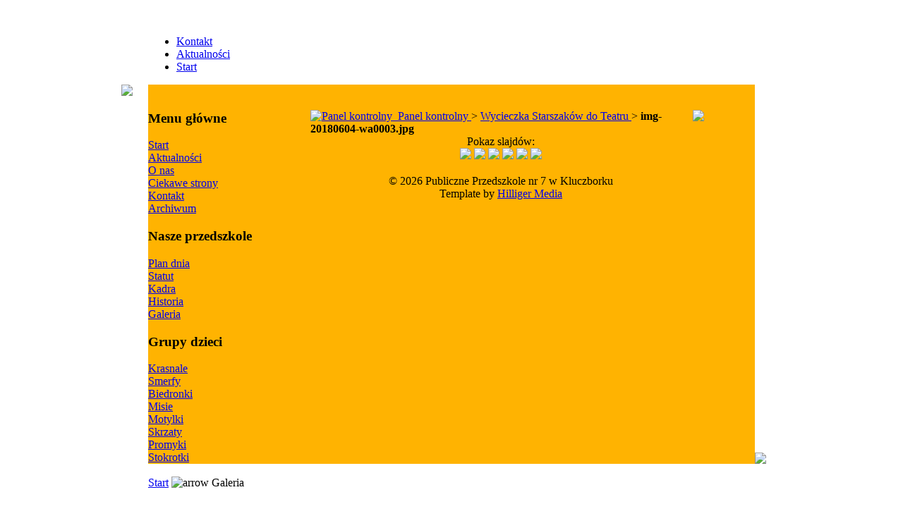

--- FILE ---
content_type: text/html; charset=ISO-8859-2
request_url: https://archiwum.pp7.kluczbork.pl/index.php?option=com_zoom&Itemid=70&page=view&catid=586&key=5&hit=1
body_size: 4174
content:
<!DOCTYPE HTML PUBLIC "-//W3C//DTD HTML 4.01 Transitional//EN" "http://www.w3.org/TR/html4/loose.dtd">
<html>
<head>

<title>Publiczne Przedszkole nr 7 w Kluczborku</title>
<meta name="description" content="" />
<meta name="keywords" content="" />
<meta name="Generator" content="Joomla! - Copyright (C) 2005 - 2006 Open Source Matters. All rights reserved." />
<meta name="robots" content="index, follow" />
	<link rel="shortcut icon" href="https://archiwum.pp7.kluczbork.pl/images/favicon.ico" />
	<meta http-equiv="Content-Type" content="text/html; charset=iso-8859-2" />
<link rel="stylesheet" href="https://archiwum.pp7.kluczbork.pl/templates/butterfly/css/template_css.css" type="text/css"/><link rel="shortcut icon" href="https://archiwum.pp7.kluczbork.pl/images/favicon.ico" />
<script language="JavaScript" type="text/JavaScript">
<!--

function MM_preloadImages() { //v3.0
  var d=document; if(d.images){ if(!d.MM_p) d.MM_p=new Array();
    var i,j=d.MM_p.length,a=MM_preloadImages.arguments; for(i=0; i<a.length; i++)
    if (a[i].indexOf("#")!=0){ d.MM_p[j]=new Image; d.MM_p[j++].src=a[i];}}
}

function MM_findObj(n, d) { //v4.01
  var p,i,x;  if(!d) d=document; if((p=n.indexOf("?"))>0&&parent.frames.length) {
    d=parent.frames[n.substring(p+1)].document; n=n.substring(0,p);}
  if(!(x=d[n])&&d.all) x=d.all[n]; for (i=0;!x&&i<d.forms.length;i++) x=d.forms[i][n];
  for(i=0;!x&&d.layers&&i<d.layers.length;i++) x=MM_findObj(n,d.layers[i].document);
  if(!x && d.getElementById) x=d.getElementById(n); return x;
}

function MM_swapImage() { //v3.0
  var i,j=0,x,a=MM_swapImage.arguments; document.MM_sr=new Array; for(i=0;i<(a.length-2);i+=3)
   if ((x=MM_findObj(a[i]))!=null){document.MM_sr[j++]=x; if(!x.oSrc) x.oSrc=x.src; x.src=a[i+2];}
}
//-->
</script>
<style type="text/css">
<!--
.Stil1 {
	font-size: 10px;
	font-weight: bold;
	font-family: Arial, Helvetica, sans-serif;
}
-->
</style>
</head>

<body onload="MM_preloadImages('images/bullet.png')">
<center>
<!DOCTYPE html PUBLIC "-//W3C//DTD XHTML 1.0 Transitional//EN" "http://www.w3.org/TR/xhtml1/DTD/xhtml1-transitional.dtd">
<p>
  <?xml version="1.0" encoding="ISO-8859-2"?></p>
<table width="980" border="0" cellpadding="0" cellspacing="0">
  <tr align="right" valign="bottom">
    <td colspan="5" class="top"> &nbsp;&nbsp;&nbsp;&nbsp;&nbsp;&nbsp;&nbsp;&nbsp;&nbsp;&nbsp;&nbsp;&nbsp;&nbsp;&nbsp;&nbsp;</td>
  </tr>
  <tr>
    <td width="60" class="top_left">&nbsp;</td>
    <td colspan="3" align="left" valign="bottom" class="top_middle">
      		<table cellpadding="0" cellspacing="0" class="moduletable">
				<tr>
			<td>
				<ul id="mainlevel-nav"><li><a href="https://archiwum.pp7.kluczbork.pl/index.php?option=com_contact&amp;Itemid=3" class="mainlevel-nav" >Kontakt</a></li><li><a href="https://archiwum.pp7.kluczbork.pl/index.php?option=com_content&amp;task=section&amp;id=1&amp;Itemid=2" class="mainlevel-nav" >Aktualności</a></li><li><a href="https://archiwum.pp7.kluczbork.pl/index.php" class="mainlevel-nav" >Start</a></li></ul>			</td>
		</tr>
		</table>
		    
    </td>
    <td width="60" class="top_right">&nbsp;</td>
  </tr>
  <tr>
    <td class="line_left" align="center" valign="top"  width="60"><span class="line_right"><img src="https://archiwum.pp7.kluczbork.pl/templates/butterfly/images/line_left_pic.jpg"></span></td>
    <td width="200" align="center" valign="top" bgcolor="#FFB301">		<div id="leftcol">
<div align="left"><a name="menu"><br>
			</a>
			    		<div class="module">
			<div>
				<div>
					<div>
						<h3>Menu główne</h3>
<table width="100%" border="0" cellpadding="0" cellspacing="0">
<tr align="left"><td><a href="https://archiwum.pp7.kluczbork.pl/index.php?option=com_frontpage&amp;Itemid=1" class="mainlevel" >Start</a></td></tr>
<tr align="left"><td><a href="https://archiwum.pp7.kluczbork.pl/index.php?option=com_content&amp;task=section&amp;id=1&amp;Itemid=2" class="mainlevel" >Aktualności</a></td></tr>
<tr align="left"><td><a href="https://archiwum.pp7.kluczbork.pl/index.php?option=com_content&amp;task=view&amp;id=42&amp;Itemid=31" class="mainlevel" >O nas</a></td></tr>
<tr align="left"><td><a href="https://archiwum.pp7.kluczbork.pl/index.php?option=com_weblinks&amp;catid=17&amp;Itemid=45" class="mainlevel" >Ciekawe strony</a></td></tr>
<tr align="left"><td><a href="https://archiwum.pp7.kluczbork.pl/index.php?option=com_contact&amp;task=view&amp;contact_id=2&amp;Itemid=47" class="mainlevel" >Kontakt</a></td></tr>
<tr align="left"><td><a href="https://archiwum.pp7.kluczbork.pl/index.php?option=com_content&amp;task=archivecategory&amp;id=1&amp;Itemid=78" class="mainlevel" >Archiwum</a></td></tr>
</table>					</div>
				</div>
			</div>
		</div>
				<div class="module">
			<div>
				<div>
					<div>
						<h3>Nasze przedszkole</h3>
<table width="100%" border="0" cellpadding="0" cellspacing="0">
<tr align="left"><td><a href="https://archiwum.pp7.kluczbork.pl/index.php?option=com_content&amp;task=view&amp;id=55&amp;Itemid=63" class="mainlevel" >Plan dnia</a></td></tr>
<tr align="left"><td><a href="https://archiwum.pp7.kluczbork.pl/index.php?option=com_content&amp;task=view&amp;id=57&amp;Itemid=65" class="mainlevel" >Statut</a></td></tr>
<tr align="left"><td><a href="https://archiwum.pp7.kluczbork.pl/index.php?option=com_content&amp;task=view&amp;id=58&amp;Itemid=66" class="mainlevel" >Kadra</a></td></tr>
<tr align="left"><td><a href="https://archiwum.pp7.kluczbork.pl/index.php?option=com_content&amp;task=view&amp;id=5&amp;Itemid=67" class="mainlevel" >Historia</a></td></tr>
<tr align="left"><td><a href="https://archiwum.pp7.kluczbork.pl/index.php?option=com_zoom&amp;Itemid=70" class="mainlevel" id="active_menu">Galeria</a></td></tr>
</table>					</div>
				</div>
			</div>
		</div>
				<div class="module">
			<div>
				<div>
					<div>
						<h3>Grupy dzieci</h3>
<table width="100%" border="0" cellpadding="0" cellspacing="0">
<tr align="left"><td><a href="https://archiwum.pp7.kluczbork.pl/index.php?option=com_content&amp;task=view&amp;id=45&amp;Itemid=52" class="mainlevel" >Krasnale</a></td></tr>
<tr align="left"><td><a href="https://archiwum.pp7.kluczbork.pl/index.php?option=com_content&amp;task=view&amp;id=46&amp;Itemid=54" class="mainlevel" >Smerfy</a></td></tr>
<tr align="left"><td><a href="https://archiwum.pp7.kluczbork.pl/index.php?option=com_content&amp;task=view&amp;id=47&amp;Itemid=55" class="mainlevel" >Biedronki</a></td></tr>
<tr align="left"><td><a href="https://archiwum.pp7.kluczbork.pl/index.php?option=com_content&amp;task=view&amp;id=63&amp;Itemid=69" class="mainlevel" >Misie</a></td></tr>
<tr align="left"><td><a href="https://archiwum.pp7.kluczbork.pl/index.php?option=com_content&amp;task=view&amp;id=50&amp;Itemid=59" class="mainlevel" >Motylki</a></td></tr>
<tr align="left"><td><a href="https://archiwum.pp7.kluczbork.pl/index.php?option=com_content&amp;task=view&amp;id=73&amp;Itemid=72" class="mainlevel" >Skrzaty</a></td></tr>
<tr align="left"><td><a href="https://archiwum.pp7.kluczbork.pl/index.php?option=com_content&amp;task=view&amp;id=51&amp;Itemid=60" class="mainlevel" >Promyki</a></td></tr>
<tr align="left"><td><a href="https://archiwum.pp7.kluczbork.pl/index.php?option=com_content&amp;task=view&amp;id=74&amp;Itemid=73" class="mainlevel" >Stokrotki</a></td></tr>
</table>					</div>
				</div>
			</div>
		</div>
		        </div>
    </div>
</td>
    <td width="600" valign="top" bgcolor="#FFB301">      <table width="100%" border="0" align="center" cellpadding="0" cellspacing="0">
      <tr align="center">
        <td align="left">
			<div align="center"><br>
	          	      </div></td>
        <td align="center">&nbsp;</td>
        <td align="left">
			<div align="center"><br>
		                    </div>
	      </div></td>
      </tr>
    </table>
      <br>
       <div id="overDiv" style="position:absolute; visibility:hidden; z-index:1000;"></div>
<script language="JavaScript" type="text/JavaScript" src="includes/js/overlib_mini.js"></script>
		<script language="JavaScript" type="text/JavaScript">
		// (C) 2000 www.CodeLifter.com
		// http://www.codelifter.com
		// Free for all users, but leave in this  header
		// NS4-6,IE4-6
		// Fade effect only in IE; degrades gracefully
		var stopstatus = 0;
		
		// Set slideShowSpeed (milliseconds)
		var slideShowSpeed = 8000;
		
		// Duration of crossfade (seconds)
		var crossFadeDuration = 3;
		
		// Specify the image files
		var Pic = new Array(); // don't touch this
		Pic[0] = 'https://archiwum.pp7.kluczbork.pl/images/zoom/MUQAGP/viewsize/20180604_103855.jpg';
		Pic[1] = 'https://archiwum.pp7.kluczbork.pl/images/zoom/MUQAGP/viewsize/20180530_074950.jpg';
		Pic[2] = 'https://archiwum.pp7.kluczbork.pl/images/zoom/MUQAGP/viewsize/img-20180604-wa0000.jpg';
		Pic[3] = 'https://archiwum.pp7.kluczbork.pl/images/zoom/MUQAGP/viewsize/img-20180604-wa0001.jpg';
		Pic[4] = 'https://archiwum.pp7.kluczbork.pl/images/zoom/MUQAGP/viewsize/img-20180604-wa0002.jpg';
		Pic[5] = 'https://archiwum.pp7.kluczbork.pl/images/zoom/MUQAGP/viewsize/img-20180604-wa0003.jpg';
		Pic[6] = 'https://archiwum.pp7.kluczbork.pl/images/zoom/MUQAGP/viewsize/img-20180604-wa0004.jpg';
		Pic[7] = 'https://archiwum.pp7.kluczbork.pl/images/zoom/MUQAGP/viewsize/img-20180604-wa0005.jpg';
		Pic[8] = 'https://archiwum.pp7.kluczbork.pl/images/zoom/MUQAGP/viewsize/img-20180604-wa0008.jpg';
		Pic[9] = 'https://archiwum.pp7.kluczbork.pl/images/zoom/MUQAGP/viewsize/img-20180604-wa0009.jpg';
		Pic[10] = 'https://archiwum.pp7.kluczbork.pl/images/zoom/MUQAGP/viewsize/img-20180604-wa0010.jpg';
		Pic[11] = 'https://archiwum.pp7.kluczbork.pl/images/zoom/MUQAGP/viewsize/img-20180604-wa0007.jpg';
		Pic[12] = 'https://archiwum.pp7.kluczbork.pl/images/zoom/MUQAGP/viewsize/img-20180604-wa0006.jpg';
				
		var t;
		var j = 5
;
		var keyPic = 'https://archiwum.pp7.kluczbork.pl/images/zoom/MUQAGP/viewsize/img-20180604-wa0003.jpg'
;
		var p = Pic.length;
		var pos = j;
		var preLoad = new Array();
		
		function preLoadPic(index){
  			if (Pic[index] != ''){
				window.status='Loading : '+Pic[index];
				preLoad[index] = new Image();
				preLoad[index].src = Pic[index];
				Pic[index] = '';
				window.status='';
  			}
		}
		
		function runSlideShow(){
	  		if (stopstatus != '1'){
				for (var i = 0; i < document.images.length; i++) {
				    if (document.images[i].src.indexOf('MUQAGP') >= 0) {
        				document.images[i].src = preLoad[j].src;
                        new Effect.Appear(document.images[i], {duration:1.0});
				    }
				}
				pos = j;
				j = j + 1;
				if (j > (p-1)) j=0;
				t = setTimeout('runSlideShow()', slideShowSpeed);
				preLoadPic(j);
  			}
		}
		
		function startSlideShow() {
		    stopstatus = 0;
		    Element.hide($('details'));
		    runSlideShow();
		}

		function endSlideShow(){
  			stopstatus = 1;
  			for (var i = 0; i < document.images.length; i++) {
			    if (document.images[i].src.indexOf('MUQAGP') >= 0) {
    				document.images[i].src = keyPic;
			    }
			}
			Element.show($('details'));
		}

		preLoadPic(j);
		
		</script>
		  	<script language="javascript" type="text/javascript" src="components/com_zoom/lib/js/prototype.js"></script>
  	<script language="javascript" type="text/javascript" src="components/com_zoom/lib/js/scriptaculous.js"></script>
  	<table border="0" cellspacing="0" cellpadding="0" width="100%">
  	<tr>
        <td width="30" class="sectiontableheader"></td>
        <td class="sectiontableheader" align="left" valign="middle">
		  			<a href="https://archiwum.pp7.kluczbork.pl/index.php?option=com_zoom&Itemid=70">
  			<img src="https://archiwum.pp7.kluczbork.pl/components/com_zoom/www/images/home.gif" alt="Panel kontrolny" border="0" />&nbsp;&nbsp;Panel kontrolny  			</a> > 
  	          			<a href="https://archiwum.pp7.kluczbork.pl/index.php?option=com_zoom&Itemid=70&catid=586&PageNo=">Wycieczka Starszaków do Teatru  			</a> > <strong>img-20180604-wa0003.jpg</strong>
  		</td>
  		      		<td align="center" valign="top" class="sectiontableheader" width="40">
      			<a href="https://archiwum.pp7.kluczbork.pl/index.php?option=com_zoom&Itemid=70&page=ecard&catid=586&key=5" onmouseover="return overlib('Wyślij jako eKartkę do znajomego!', CAPTION, 'Wylij eKartkę');" onmouseout="return nd();">
      			<img src="https://archiwum.pp7.kluczbork.pl/components/com_zoom/www/images/ecard.png" border="0" name="ecard" /></a>
      		</td>
      		  	</tr>
  	</table>
  	  <link href="https://archiwum.pp7.kluczbork.pl/components/com_zoom/etc/zoom.css" rel="stylesheet" media="screen">
  <center>
  <table border="0" cellpadding="0" cellspacing="0" width="100%">
        <tr>
      	<td align="center" valign="middle">
      		<div align="center">
      		Pokaz slajdów:      		</div>
      	</td>
      </tr>
        <tr>
  	<td align="center" valign="middle">
 		<div align="center">
		  		<a href="index.php?option=com_zoom&Itemid=70&page=view&catid=586&key=0&hit=1" onmouseover="return overlib('pierwszy');" onmouseout="return nd();"><img src="https://archiwum.pp7.kluczbork.pl/components/com_zoom/www/images/first_img.png" border="0" /></a>
  		<a href="index.php?option=com_zoom&Itemid=70&page=view&catid=586&key=4&hit=1" onmouseover="return overlib('poprzedni');" onmouseout="return nd();"><img src="https://archiwum.pp7.kluczbork.pl/components/com_zoom/www/images/prev.png" border="0" /></a>
  				            <a href="javascript:startSlideShow();" onmouseover="return overlib('rozpocznij');" onmouseout="return nd();"><img src="https://archiwum.pp7.kluczbork.pl/components/com_zoom/www/images/play.png" border="0" /></a>
            <a href="javascript:endSlideShow();" onmouseover="return overlib('zatrzymaj');" onmouseout="return nd();"><img src="https://archiwum.pp7.kluczbork.pl/components/com_zoom/www/images/stop.png" border="0" /></a>
            		            <a href="index.php?option=com_zoom&Itemid=70&page=view&catid=586&key=6&hit=1" onmouseover="return overlib('następny');" onmouseout="return nd();"><img src="https://archiwum.pp7.kluczbork.pl/components/com_zoom/www/images/next.png" border="0" /></a>
            <a href="index.php?option=com_zoom&Itemid=70&page=view&catid=586&key=12&hit=1" onmouseover="return overlib('ostatni');" onmouseout="return nd();"><img src="https://archiwum.pp7.kluczbork.pl/components/com_zoom/www/images/last_img.png" border="0" /></a>
            		</div>
  	</td>
  </tr>
  </table>
  	   <img src="https://archiwum.pp7.kluczbork.pl/images/zoom/MUQAGP/viewsize/img-20180604-wa0003.jpg" alt="" id="zImage" name="zImage" style="padding:0;margin:0;border:0" />
      </center>
  <br>    
    <div align="center">
	&copy; 2026 Publiczne Przedszkole nr 7 w Kluczborku</div>

<center>
      Template   by <a href="http://www.hilliger-media.de">Hilliger Media </a>         
    </center></td>
    <td width="60" valign="top" bgcolor="#FFB301"><div id="leftcol">
<br>
			            </div>
    </td>
    <td width="60" valign="bottom" class="line_right"><span class="line_left"><img src="https://archiwum.pp7.kluczbork.pl/templates/butterfly/images/line_right_pic.jpg"></span></td>
  </tr>
  <tr>
    <td width="60" align="center" class="down_left">&nbsp;</td>
    <td colspan="3" align="center" valign="top" class="down_middle"><div align="left"><br>
<span class="pathway"><a href="https://archiwum.pp7.kluczbork.pl/index.php" class="pathway">Start</a> <img src="https://archiwum.pp7.kluczbork.pl/images/M_images/arrow.png" alt="arrow" />   Galeria </span>&nbsp;</span></div></td>
    <td width="60" class="down_right">&nbsp;</td>
  </tr>
</table>
<p>&nbsp;</p>
<div>
	  
	  <script type="text/javascript">
	    function info_cookie(){
                 var exdays = 30;
                 var exdate=new Date();
                 exdate.setDate(exdate.getDate() + exdays);
                 document.cookie = 'info_cookie=1;expires='+exdate.toUTCString();
                 document.getElementById('panel_cookie_dol').style.display='none';             
       }
	   </script>
	   
<link rel="stylesheet" type="text/css" href="modules/info_ciacho/css/style.css" />
  <div id="panel_cookie_dol" style="display:none;">
    <input type="button" id="ukryj" value="Zamknij" onclick="info_cookie();" />
    <div id="schowaj"><h4>Informacje o plikach cookie</h4><p>Ta strona używa plików Cookies. Dowiedz się więcej o celu ich używania i możliwości zmiany ustawień Cookies w przeglądarce. </p></div>
  </div>
</div>
</center>
</body>
</html><!-- 1768631193 -->